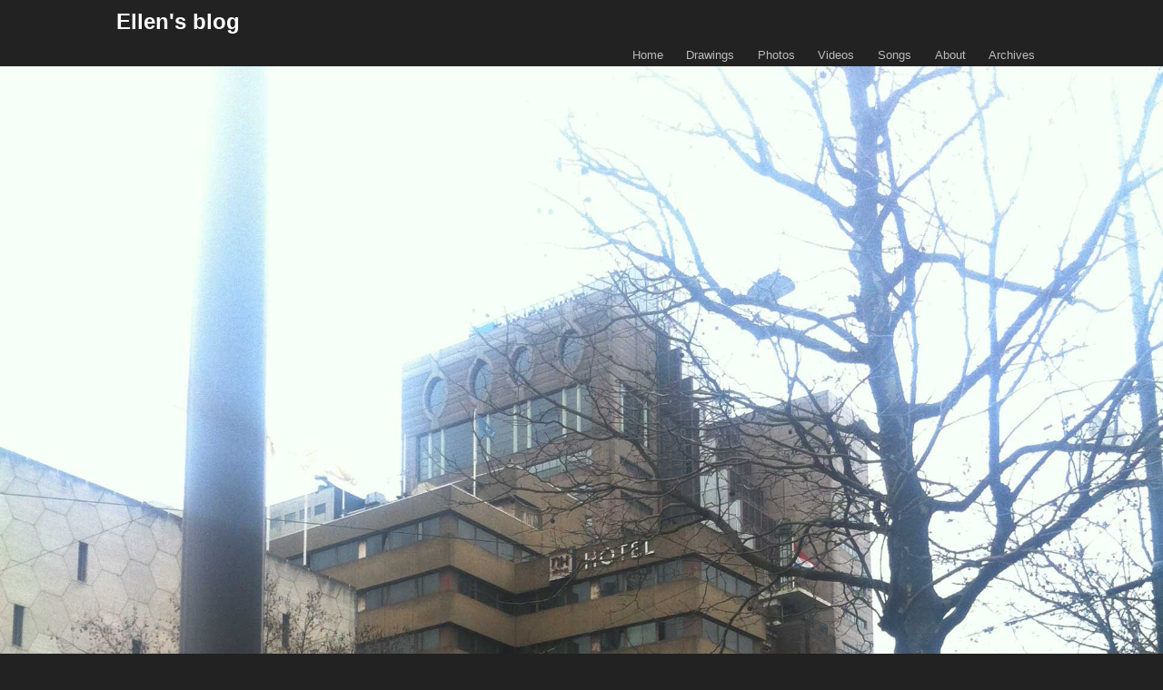

--- FILE ---
content_type: text/html; charset=UTF-8
request_url: https://ellenpronk.com/2018/01/a-new-years-walk/
body_size: 6140
content:
<!doctype html>
<html lang="en-GB" class="no-js">
	<head>
		<meta charset="UTF-8">
		<title>  A new year&#8217;s walk : Ellen&#039;s blog</title>

        <link href="https://ellenpronk.com/wp-content/themes/html5blank-ellen/img/icons/favicon.ico" rel="shortcut icon">
        <link href="https://ellenpronk.com/wp-content/themes/html5blank-ellen/img/icons/touch.png" rel="apple-touch-icon-precomposed">

		<meta http-equiv="X-UA-Compatible" content="IE=edge,chrome=1">
		<meta name="viewport" content="width=device-width, initial-scale=1.0">
		<meta name="description" content="Ellen blogs about her life. The presents, internet, walks, food and beauty all around her.">

		<meta name='robots' content='max-image-preview:large' />
<link rel='dns-prefetch' href='//s.w.org' />
<script type="text/javascript">
window._wpemojiSettings = {"baseUrl":"https:\/\/s.w.org\/images\/core\/emoji\/13.1.0\/72x72\/","ext":".png","svgUrl":"https:\/\/s.w.org\/images\/core\/emoji\/13.1.0\/svg\/","svgExt":".svg","source":{"concatemoji":"https:\/\/ellenpronk.com\/wp-includes\/js\/wp-emoji-release.min.js?ver=5.9.12"}};
/*! This file is auto-generated */
!function(e,a,t){var n,r,o,i=a.createElement("canvas"),p=i.getContext&&i.getContext("2d");function s(e,t){var a=String.fromCharCode;p.clearRect(0,0,i.width,i.height),p.fillText(a.apply(this,e),0,0);e=i.toDataURL();return p.clearRect(0,0,i.width,i.height),p.fillText(a.apply(this,t),0,0),e===i.toDataURL()}function c(e){var t=a.createElement("script");t.src=e,t.defer=t.type="text/javascript",a.getElementsByTagName("head")[0].appendChild(t)}for(o=Array("flag","emoji"),t.supports={everything:!0,everythingExceptFlag:!0},r=0;r<o.length;r++)t.supports[o[r]]=function(e){if(!p||!p.fillText)return!1;switch(p.textBaseline="top",p.font="600 32px Arial",e){case"flag":return s([127987,65039,8205,9895,65039],[127987,65039,8203,9895,65039])?!1:!s([55356,56826,55356,56819],[55356,56826,8203,55356,56819])&&!s([55356,57332,56128,56423,56128,56418,56128,56421,56128,56430,56128,56423,56128,56447],[55356,57332,8203,56128,56423,8203,56128,56418,8203,56128,56421,8203,56128,56430,8203,56128,56423,8203,56128,56447]);case"emoji":return!s([10084,65039,8205,55357,56613],[10084,65039,8203,55357,56613])}return!1}(o[r]),t.supports.everything=t.supports.everything&&t.supports[o[r]],"flag"!==o[r]&&(t.supports.everythingExceptFlag=t.supports.everythingExceptFlag&&t.supports[o[r]]);t.supports.everythingExceptFlag=t.supports.everythingExceptFlag&&!t.supports.flag,t.DOMReady=!1,t.readyCallback=function(){t.DOMReady=!0},t.supports.everything||(n=function(){t.readyCallback()},a.addEventListener?(a.addEventListener("DOMContentLoaded",n,!1),e.addEventListener("load",n,!1)):(e.attachEvent("onload",n),a.attachEvent("onreadystatechange",function(){"complete"===a.readyState&&t.readyCallback()})),(n=t.source||{}).concatemoji?c(n.concatemoji):n.wpemoji&&n.twemoji&&(c(n.twemoji),c(n.wpemoji)))}(window,document,window._wpemojiSettings);
</script>
<style type="text/css">
img.wp-smiley,
img.emoji {
	display: inline !important;
	border: none !important;
	box-shadow: none !important;
	height: 1em !important;
	width: 1em !important;
	margin: 0 0.07em !important;
	vertical-align: -0.1em !important;
	background: none !important;
	padding: 0 !important;
}
</style>
	<link rel='stylesheet' id='wp-block-library-css'  href='https://ellenpronk.com/wp-includes/css/dist/block-library/style.min.css?ver=5.9.12' media='all' />
<style id='global-styles-inline-css' type='text/css'>
body{--wp--preset--color--black: #000000;--wp--preset--color--cyan-bluish-gray: #abb8c3;--wp--preset--color--white: #ffffff;--wp--preset--color--pale-pink: #f78da7;--wp--preset--color--vivid-red: #cf2e2e;--wp--preset--color--luminous-vivid-orange: #ff6900;--wp--preset--color--luminous-vivid-amber: #fcb900;--wp--preset--color--light-green-cyan: #7bdcb5;--wp--preset--color--vivid-green-cyan: #00d084;--wp--preset--color--pale-cyan-blue: #8ed1fc;--wp--preset--color--vivid-cyan-blue: #0693e3;--wp--preset--color--vivid-purple: #9b51e0;--wp--preset--gradient--vivid-cyan-blue-to-vivid-purple: linear-gradient(135deg,rgba(6,147,227,1) 0%,rgb(155,81,224) 100%);--wp--preset--gradient--light-green-cyan-to-vivid-green-cyan: linear-gradient(135deg,rgb(122,220,180) 0%,rgb(0,208,130) 100%);--wp--preset--gradient--luminous-vivid-amber-to-luminous-vivid-orange: linear-gradient(135deg,rgba(252,185,0,1) 0%,rgba(255,105,0,1) 100%);--wp--preset--gradient--luminous-vivid-orange-to-vivid-red: linear-gradient(135deg,rgba(255,105,0,1) 0%,rgb(207,46,46) 100%);--wp--preset--gradient--very-light-gray-to-cyan-bluish-gray: linear-gradient(135deg,rgb(238,238,238) 0%,rgb(169,184,195) 100%);--wp--preset--gradient--cool-to-warm-spectrum: linear-gradient(135deg,rgb(74,234,220) 0%,rgb(151,120,209) 20%,rgb(207,42,186) 40%,rgb(238,44,130) 60%,rgb(251,105,98) 80%,rgb(254,248,76) 100%);--wp--preset--gradient--blush-light-purple: linear-gradient(135deg,rgb(255,206,236) 0%,rgb(152,150,240) 100%);--wp--preset--gradient--blush-bordeaux: linear-gradient(135deg,rgb(254,205,165) 0%,rgb(254,45,45) 50%,rgb(107,0,62) 100%);--wp--preset--gradient--luminous-dusk: linear-gradient(135deg,rgb(255,203,112) 0%,rgb(199,81,192) 50%,rgb(65,88,208) 100%);--wp--preset--gradient--pale-ocean: linear-gradient(135deg,rgb(255,245,203) 0%,rgb(182,227,212) 50%,rgb(51,167,181) 100%);--wp--preset--gradient--electric-grass: linear-gradient(135deg,rgb(202,248,128) 0%,rgb(113,206,126) 100%);--wp--preset--gradient--midnight: linear-gradient(135deg,rgb(2,3,129) 0%,rgb(40,116,252) 100%);--wp--preset--duotone--dark-grayscale: url('#wp-duotone-dark-grayscale');--wp--preset--duotone--grayscale: url('#wp-duotone-grayscale');--wp--preset--duotone--purple-yellow: url('#wp-duotone-purple-yellow');--wp--preset--duotone--blue-red: url('#wp-duotone-blue-red');--wp--preset--duotone--midnight: url('#wp-duotone-midnight');--wp--preset--duotone--magenta-yellow: url('#wp-duotone-magenta-yellow');--wp--preset--duotone--purple-green: url('#wp-duotone-purple-green');--wp--preset--duotone--blue-orange: url('#wp-duotone-blue-orange');--wp--preset--font-size--small: 13px;--wp--preset--font-size--medium: 20px;--wp--preset--font-size--large: 36px;--wp--preset--font-size--x-large: 42px;}.has-black-color{color: var(--wp--preset--color--black) !important;}.has-cyan-bluish-gray-color{color: var(--wp--preset--color--cyan-bluish-gray) !important;}.has-white-color{color: var(--wp--preset--color--white) !important;}.has-pale-pink-color{color: var(--wp--preset--color--pale-pink) !important;}.has-vivid-red-color{color: var(--wp--preset--color--vivid-red) !important;}.has-luminous-vivid-orange-color{color: var(--wp--preset--color--luminous-vivid-orange) !important;}.has-luminous-vivid-amber-color{color: var(--wp--preset--color--luminous-vivid-amber) !important;}.has-light-green-cyan-color{color: var(--wp--preset--color--light-green-cyan) !important;}.has-vivid-green-cyan-color{color: var(--wp--preset--color--vivid-green-cyan) !important;}.has-pale-cyan-blue-color{color: var(--wp--preset--color--pale-cyan-blue) !important;}.has-vivid-cyan-blue-color{color: var(--wp--preset--color--vivid-cyan-blue) !important;}.has-vivid-purple-color{color: var(--wp--preset--color--vivid-purple) !important;}.has-black-background-color{background-color: var(--wp--preset--color--black) !important;}.has-cyan-bluish-gray-background-color{background-color: var(--wp--preset--color--cyan-bluish-gray) !important;}.has-white-background-color{background-color: var(--wp--preset--color--white) !important;}.has-pale-pink-background-color{background-color: var(--wp--preset--color--pale-pink) !important;}.has-vivid-red-background-color{background-color: var(--wp--preset--color--vivid-red) !important;}.has-luminous-vivid-orange-background-color{background-color: var(--wp--preset--color--luminous-vivid-orange) !important;}.has-luminous-vivid-amber-background-color{background-color: var(--wp--preset--color--luminous-vivid-amber) !important;}.has-light-green-cyan-background-color{background-color: var(--wp--preset--color--light-green-cyan) !important;}.has-vivid-green-cyan-background-color{background-color: var(--wp--preset--color--vivid-green-cyan) !important;}.has-pale-cyan-blue-background-color{background-color: var(--wp--preset--color--pale-cyan-blue) !important;}.has-vivid-cyan-blue-background-color{background-color: var(--wp--preset--color--vivid-cyan-blue) !important;}.has-vivid-purple-background-color{background-color: var(--wp--preset--color--vivid-purple) !important;}.has-black-border-color{border-color: var(--wp--preset--color--black) !important;}.has-cyan-bluish-gray-border-color{border-color: var(--wp--preset--color--cyan-bluish-gray) !important;}.has-white-border-color{border-color: var(--wp--preset--color--white) !important;}.has-pale-pink-border-color{border-color: var(--wp--preset--color--pale-pink) !important;}.has-vivid-red-border-color{border-color: var(--wp--preset--color--vivid-red) !important;}.has-luminous-vivid-orange-border-color{border-color: var(--wp--preset--color--luminous-vivid-orange) !important;}.has-luminous-vivid-amber-border-color{border-color: var(--wp--preset--color--luminous-vivid-amber) !important;}.has-light-green-cyan-border-color{border-color: var(--wp--preset--color--light-green-cyan) !important;}.has-vivid-green-cyan-border-color{border-color: var(--wp--preset--color--vivid-green-cyan) !important;}.has-pale-cyan-blue-border-color{border-color: var(--wp--preset--color--pale-cyan-blue) !important;}.has-vivid-cyan-blue-border-color{border-color: var(--wp--preset--color--vivid-cyan-blue) !important;}.has-vivid-purple-border-color{border-color: var(--wp--preset--color--vivid-purple) !important;}.has-vivid-cyan-blue-to-vivid-purple-gradient-background{background: var(--wp--preset--gradient--vivid-cyan-blue-to-vivid-purple) !important;}.has-light-green-cyan-to-vivid-green-cyan-gradient-background{background: var(--wp--preset--gradient--light-green-cyan-to-vivid-green-cyan) !important;}.has-luminous-vivid-amber-to-luminous-vivid-orange-gradient-background{background: var(--wp--preset--gradient--luminous-vivid-amber-to-luminous-vivid-orange) !important;}.has-luminous-vivid-orange-to-vivid-red-gradient-background{background: var(--wp--preset--gradient--luminous-vivid-orange-to-vivid-red) !important;}.has-very-light-gray-to-cyan-bluish-gray-gradient-background{background: var(--wp--preset--gradient--very-light-gray-to-cyan-bluish-gray) !important;}.has-cool-to-warm-spectrum-gradient-background{background: var(--wp--preset--gradient--cool-to-warm-spectrum) !important;}.has-blush-light-purple-gradient-background{background: var(--wp--preset--gradient--blush-light-purple) !important;}.has-blush-bordeaux-gradient-background{background: var(--wp--preset--gradient--blush-bordeaux) !important;}.has-luminous-dusk-gradient-background{background: var(--wp--preset--gradient--luminous-dusk) !important;}.has-pale-ocean-gradient-background{background: var(--wp--preset--gradient--pale-ocean) !important;}.has-electric-grass-gradient-background{background: var(--wp--preset--gradient--electric-grass) !important;}.has-midnight-gradient-background{background: var(--wp--preset--gradient--midnight) !important;}.has-small-font-size{font-size: var(--wp--preset--font-size--small) !important;}.has-medium-font-size{font-size: var(--wp--preset--font-size--medium) !important;}.has-large-font-size{font-size: var(--wp--preset--font-size--large) !important;}.has-x-large-font-size{font-size: var(--wp--preset--font-size--x-large) !important;}
</style>
<link rel='stylesheet' id='mc4wp-form-basic-css'  href='https://ellenpronk.com/wp-content/plugins/mailchimp-for-wp/assets/css/form-basic.css?ver=4.9.15' media='all' />
<link rel='stylesheet' id='normalize-css'  href='https://ellenpronk.com/wp-content/themes/html5blank-ellen/normalize.css?ver=1.0' media='all' />
<link rel='stylesheet' id='html5blank-css'  href='https://ellenpronk.com/wp-content/themes/html5blank-ellen/style.css?ver=1.0' media='all' />
<script type='text/javascript' src='https://ellenpronk.com/wp-content/themes/html5blank-ellen/js/lib/conditionizr-4.3.0.min.js?ver=4.3.0' id='conditionizr-js'></script>
<script type='text/javascript' src='https://ellenpronk.com/wp-content/themes/html5blank-ellen/js/lib/modernizr-2.7.1.min.js?ver=2.7.1' id='modernizr-js'></script>
<script type='text/javascript' src='https://ellenpronk.com/wp-includes/js/jquery/jquery.min.js?ver=3.6.0' id='jquery-core-js'></script>
<script type='text/javascript' src='https://ellenpronk.com/wp-includes/js/jquery/jquery-migrate.min.js?ver=3.3.2' id='jquery-migrate-js'></script>
<script type='text/javascript' src='https://ellenpronk.com/wp-content/themes/html5blank-ellen/js/scripts.js?ver=1.0.0' id='html5blankscripts-js'></script>
<link rel="https://api.w.org/" href="https://ellenpronk.com/wp-json/" /><link rel="alternate" type="application/json" href="https://ellenpronk.com/wp-json/wp/v2/posts/10075" /><link rel="alternate" type="application/json+oembed" href="https://ellenpronk.com/wp-json/oembed/1.0/embed?url=https%3A%2F%2Fellenpronk.com%2F2018%2F01%2Fa-new-years-walk%2F" />
<link rel="alternate" type="text/xml+oembed" href="https://ellenpronk.com/wp-json/oembed/1.0/embed?url=https%3A%2F%2Fellenpronk.com%2F2018%2F01%2Fa-new-years-walk%2F&#038;format=xml" />

		<script>
        // conditionizr.com
        // configure environment tests
        conditionizr.config({
            assets: 'https://ellenpronk.com/wp-content/themes/html5blank-ellen',
            tests: {}
        });
        </script>

	</head>
	<body class="post-template-default single single-post postid-10075 single-format-standard a-new-years-walk">

		<!-- wrapper -->
		<div class="wrapper">

			<!-- header -->
			<header class="header clear" role="banner">

					<!-- logo -->
					<div class="logo">
						<a href="https://ellenpronk.com">
							Ellen's blog
						</a>
					</div>
					<!-- /logo -->

					<!-- nav -->
					<nav class="nav" role="navigation">
						<ul><li id="menu-item-8" class="menu-item menu-item-type-custom menu-item-object-custom menu-item-home menu-item-8"><a href="http://ellenpronk.com/">Home</a></li>
<li id="menu-item-17466" class="menu-item menu-item-type-post_type menu-item-object-page menu-item-17466"><a href="https://ellenpronk.com/drawings/">Drawings</a></li>
<li id="menu-item-17465" class="menu-item menu-item-type-post_type menu-item-object-page menu-item-17465"><a href="https://ellenpronk.com/photos/">Photos</a></li>
<li id="menu-item-17463" class="menu-item menu-item-type-post_type menu-item-object-page menu-item-17463"><a href="https://ellenpronk.com/videos/">Videos</a></li>
<li id="menu-item-17464" class="menu-item menu-item-type-post_type menu-item-object-page menu-item-17464"><a href="https://ellenpronk.com/songs/">Songs</a></li>
<li id="menu-item-9" class="menu-item menu-item-type-post_type menu-item-object-page menu-item-9"><a href="https://ellenpronk.com/about/">About</a></li>
<li id="menu-item-1190" class="menu-item menu-item-type-post_type menu-item-object-page menu-item-1190"><a href="https://ellenpronk.com/archives/">Archives</a></li>
</ul>					</nav>
					<!-- /nav -->

			</header>
			<!-- /header -->

	<main role="main">
	<!-- section -->
	<section>

	
		<!-- article -->
		<article id="post-10075" class="post-10075 post type-post status-publish format-standard has-post-thumbnail hentry category-rotterdam">

			<!-- post thumbnail -->
							<img src="https://ellenpronk.com/wp-content/uploads/2018/01/IMG_7055.jpg" class="attachment-full size-full wp-post-image" alt="" srcset="https://ellenpronk.com/wp-content/uploads/2018/01/IMG_7055.jpg 1936w, https://ellenpronk.com/wp-content/uploads/2018/01/IMG_7055-250x335.jpg 250w, https://ellenpronk.com/wp-content/uploads/2018/01/IMG_7055-768x1028.jpg 768w, https://ellenpronk.com/wp-content/uploads/2018/01/IMG_7055-700x937.jpg 700w, https://ellenpronk.com/wp-content/uploads/2018/01/IMG_7055-120x161.jpg 120w" sizes="(max-width: 1936px) 100vw, 1936px" />						<!-- /post thumbnail -->

			<!-- post title -->
			<h1>
				A new year&#8217;s walk			</h1>
			<!-- /post title -->

			<div class="content">
				<p><img loading="lazy" width="1936" height="2592" src="http://ellenpronk.com/wp-content/uploads/2018/01/IMG_7047.jpg" alt="" class="alignnone size-full wp-image-10076" srcset="https://ellenpronk.com/wp-content/uploads/2018/01/IMG_7047.jpg 1936w, https://ellenpronk.com/wp-content/uploads/2018/01/IMG_7047-250x335.jpg 250w, https://ellenpronk.com/wp-content/uploads/2018/01/IMG_7047-768x1028.jpg 768w, https://ellenpronk.com/wp-content/uploads/2018/01/IMG_7047-700x937.jpg 700w, https://ellenpronk.com/wp-content/uploads/2018/01/IMG_7047-120x161.jpg 120w" sizes="(max-width: 1936px) 100vw, 1936px" /></p>
<p><img loading="lazy" width="2592" height="1936" src="http://ellenpronk.com/wp-content/uploads/2018/01/IMG_7048.jpg" alt="" class="alignnone size-full wp-image-10077" srcset="https://ellenpronk.com/wp-content/uploads/2018/01/IMG_7048.jpg 2592w, https://ellenpronk.com/wp-content/uploads/2018/01/IMG_7048-250x187.jpg 250w, https://ellenpronk.com/wp-content/uploads/2018/01/IMG_7048-768x574.jpg 768w, https://ellenpronk.com/wp-content/uploads/2018/01/IMG_7048-700x523.jpg 700w, https://ellenpronk.com/wp-content/uploads/2018/01/IMG_7048-120x90.jpg 120w" sizes="(max-width: 2592px) 100vw, 2592px" /></p>
<p><img loading="lazy" width="1936" height="2592" src="http://ellenpronk.com/wp-content/uploads/2018/01/IMG_7051.jpg" alt="" class="alignnone size-full wp-image-10078" srcset="https://ellenpronk.com/wp-content/uploads/2018/01/IMG_7051.jpg 1936w, https://ellenpronk.com/wp-content/uploads/2018/01/IMG_7051-250x335.jpg 250w, https://ellenpronk.com/wp-content/uploads/2018/01/IMG_7051-768x1028.jpg 768w, https://ellenpronk.com/wp-content/uploads/2018/01/IMG_7051-700x937.jpg 700w, https://ellenpronk.com/wp-content/uploads/2018/01/IMG_7051-120x161.jpg 120w" sizes="(max-width: 1936px) 100vw, 1936px" /></p>
<p><img loading="lazy" width="2592" height="1936" src="http://ellenpronk.com/wp-content/uploads/2018/01/IMG_7052.jpg" alt="" class="alignnone size-full wp-image-10079" srcset="https://ellenpronk.com/wp-content/uploads/2018/01/IMG_7052.jpg 2592w, https://ellenpronk.com/wp-content/uploads/2018/01/IMG_7052-250x187.jpg 250w, https://ellenpronk.com/wp-content/uploads/2018/01/IMG_7052-768x574.jpg 768w, https://ellenpronk.com/wp-content/uploads/2018/01/IMG_7052-700x523.jpg 700w, https://ellenpronk.com/wp-content/uploads/2018/01/IMG_7052-120x90.jpg 120w" sizes="(max-width: 2592px) 100vw, 2592px" /></p>
<p><img loading="lazy" width="2592" height="1936" src="http://ellenpronk.com/wp-content/uploads/2018/01/IMG_7053.jpg" alt="" class="alignnone size-full wp-image-10080" srcset="https://ellenpronk.com/wp-content/uploads/2018/01/IMG_7053.jpg 2592w, https://ellenpronk.com/wp-content/uploads/2018/01/IMG_7053-250x187.jpg 250w, https://ellenpronk.com/wp-content/uploads/2018/01/IMG_7053-768x574.jpg 768w, https://ellenpronk.com/wp-content/uploads/2018/01/IMG_7053-700x523.jpg 700w, https://ellenpronk.com/wp-content/uploads/2018/01/IMG_7053-120x90.jpg 120w" sizes="(max-width: 2592px) 100vw, 2592px" /></p>
<p><img loading="lazy" width="2592" height="1936" src="http://ellenpronk.com/wp-content/uploads/2018/01/IMG_7054.jpg" alt="" class="alignnone size-full wp-image-10081" srcset="https://ellenpronk.com/wp-content/uploads/2018/01/IMG_7054.jpg 2592w, https://ellenpronk.com/wp-content/uploads/2018/01/IMG_7054-250x187.jpg 250w, https://ellenpronk.com/wp-content/uploads/2018/01/IMG_7054-768x574.jpg 768w, https://ellenpronk.com/wp-content/uploads/2018/01/IMG_7054-700x523.jpg 700w, https://ellenpronk.com/wp-content/uploads/2018/01/IMG_7054-120x90.jpg 120w" sizes="(max-width: 2592px) 100vw, 2592px" /></p>
<p><img loading="lazy" width="1936" height="2592" src="http://ellenpronk.com/wp-content/uploads/2018/01/IMG_7055.jpg" alt="" class="alignnone size-full wp-image-10082" srcset="https://ellenpronk.com/wp-content/uploads/2018/01/IMG_7055.jpg 1936w, https://ellenpronk.com/wp-content/uploads/2018/01/IMG_7055-250x335.jpg 250w, https://ellenpronk.com/wp-content/uploads/2018/01/IMG_7055-768x1028.jpg 768w, https://ellenpronk.com/wp-content/uploads/2018/01/IMG_7055-700x937.jpg 700w, https://ellenpronk.com/wp-content/uploads/2018/01/IMG_7055-120x161.jpg 120w" sizes="(max-width: 1936px) 100vw, 1936px" /></p>
			</div>

			<!-- post details -->
			<div class="details">
				<div class="date">Published on January 2, 2018 at 6:00 by <a href="https://ellenpronk.com/author/ellenpronk/" title="Posts by Ellen" rel="author">Ellen</a></div>
				<div class="post-category">Categorised in: <a href="https://ellenpronk.com/category/rotterdam/" rel="tag">Rotterdam</a></div>
				<div class="comments"><a href="https://ellenpronk.com/2018/01/a-new-years-walk/#respond">Leave your thoughts</a></div>
			</div>
			<!-- /post details -->
			
			<div class="comments">
	

	<div id="respond" class="comment-respond">
		<h3 id="reply-title" class="comment-reply-title">Leave a Reply <small><a rel="nofollow" id="cancel-comment-reply-link" href="/2018/01/a-new-years-walk/#respond" style="display:none;">Cancel reply</a></small></h3><form action="https://ellenpronk.com/wp-comments-post.php" method="post" id="commentform" class="comment-form"><p class="comment-notes"><span id="email-notes">Your email address will not be published.</span> <span class="required-field-message" aria-hidden="true">Required fields are marked <span class="required" aria-hidden="true">*</span></span></p><p class="comment-form-comment"><label for="comment">Comment <span class="required" aria-hidden="true">*</span></label> <textarea id="comment" name="comment" cols="45" rows="8" maxlength="65525" required="required"></textarea></p><p class="comment-form-author"><label for="author">Name <span class="required" aria-hidden="true">*</span></label> <input id="author" name="author" type="text" value="" size="30" maxlength="245" required="required" /></p>
<p class="comment-form-email"><label for="email">Email <span class="required" aria-hidden="true">*</span></label> <input id="email" name="email" type="text" value="" size="30" maxlength="100" aria-describedby="email-notes" required="required" /></p>
<p class="comment-form-url"><label for="url">Website</label> <input id="url" name="url" type="text" value="" size="30" maxlength="200" /></p>
<p class="comment-form-cookies-consent"><input id="wp-comment-cookies-consent" name="wp-comment-cookies-consent" type="checkbox" value="yes" /> <label for="wp-comment-cookies-consent">Save my name, email, and website in this browser for the next time I comment.</label></p>
<p class="form-submit"><input name="submit" type="submit" id="submit" class="submit" value="Post Comment" /> <input type='hidden' name='comment_post_ID' value='10075' id='comment_post_ID' />
<input type='hidden' name='comment_parent' id='comment_parent' value='0' />
</p><p style="display: none;"><input type="hidden" id="akismet_comment_nonce" name="akismet_comment_nonce" value="0a6892a251" /></p><p style="display: none !important;" class="akismet-fields-container" data-prefix="ak_"><label>&#916;<textarea name="ak_hp_textarea" cols="45" rows="8" maxlength="100"></textarea></label><input type="hidden" id="ak_js_1" name="ak_js" value="39"/><script>document.getElementById( "ak_js_1" ).setAttribute( "value", ( new Date() ).getTime() );</script></p></form>	</div><!-- #respond -->
	<p class="akismet_comment_form_privacy_notice">This site uses Akismet to reduce spam. <a href="https://akismet.com/privacy/" target="_blank" rel="nofollow noopener">Learn how your comment data is processed</a>.</p>
</div>

			
	<nav class="navigation post-navigation" aria-label="Posts">
		<h2 class="screen-reader-text">Post navigation</h2>
		<div class="nav-links"><div class="nav-previous"><a href="https://ellenpronk.com/2018/01/happy-new-year/" rel="prev"><span class="screen-reader-text">Previous post:</span> <span class="post-title">Happy new year!</span></a></div><div class="nav-next"><a href="https://ellenpronk.com/2018/01/sketches/" rel="next"><span class="screen-reader-text">Next post:</span> <span class="post-title">Sketches</span></a></div></div>
	</nav>
		</article>
		<!-- /article -->

	
	
	</section>
	<!-- /section -->
	</main>

<!-- sidebar -->
<aside class="sidebar" role="complementary">

	<div class="sidebar-widget">
		<div id="recent-comments-2" class="widget_recent_comments"><h3>Recent comments</h3><ul id="recentcomments"><li class="recentcomments"><span class="comment-author-link"><a href='http://ellenpronk.com' rel='external nofollow ugc' class='url'>Ellen</a></span> on <a href="https://ellenpronk.com/2025/03/sunday/#comment-51794">Sunday</a></li><li class="recentcomments"><span class="comment-author-link">Karen</span> on <a href="https://ellenpronk.com/2025/03/sunday/#comment-51740">Sunday</a></li><li class="recentcomments"><span class="comment-author-link">Karen</span> on <a href="https://ellenpronk.com/2025/03/sunday/#comment-51603">Sunday</a></li><li class="recentcomments"><span class="comment-author-link">A</span> on <a href="https://ellenpronk.com/2025/03/stubborn-2/#comment-49260">Stubborn</a></li><li class="recentcomments"><span class="comment-author-link"><a href='http://ellenpronk.com' rel='external nofollow ugc' class='url'>Ellen</a></span> on <a href="https://ellenpronk.com/2025/02/my-mum/#comment-46187">My mum</a></li></ul></div><div id="categories-2" class="widget_categories"><h3>Categories</h3>
			<ul>
					<li class="cat-item cat-item-4"><a href="https://ellenpronk.com/category/beauty/">Beauty</a> (51)
</li>
	<li class="cat-item cat-item-14"><a href="https://ellenpronk.com/category/books-films-tv/">Books, films and TV</a> (137)
</li>
	<li class="cat-item cat-item-22"><a href="https://ellenpronk.com/category/column/">Column</a> (52)
</li>
	<li class="cat-item cat-item-21"><a href="https://ellenpronk.com/category/daily/">Daily</a> (99)
</li>
	<li class="cat-item cat-item-15"><a href="https://ellenpronk.com/category/do-it-yourself/">Do it yourself</a> (11)
</li>
	<li class="cat-item cat-item-20"><a href="https://ellenpronk.com/category/drawing-and-watercolour/">Drawing and watercolour</a> (172)
</li>
	<li class="cat-item cat-item-19"><a href="https://ellenpronk.com/category/ellens-vlog/">Ellen&#039;s vlog</a> (5)
</li>
	<li class="cat-item cat-item-3"><a href="https://ellenpronk.com/category/food/">Food</a> (79)
</li>
	<li class="cat-item cat-item-7"><a href="https://ellenpronk.com/category/friends/">Friends</a> (3)
</li>
	<li class="cat-item cat-item-17"><a href="https://ellenpronk.com/category/gardening/">Gardening</a> (229)
</li>
	<li class="cat-item cat-item-1"><a href="https://ellenpronk.com/category/general/">General</a> (361)
</li>
	<li class="cat-item cat-item-5"><a href="https://ellenpronk.com/category/internet/">Internet</a> (73)
</li>
	<li class="cat-item cat-item-11"><a href="https://ellenpronk.com/category/lfsnl/">lfs.nl</a> (9)
</li>
	<li class="cat-item cat-item-16"><a href="https://ellenpronk.com/category/london/">London</a> (3)
</li>
	<li class="cat-item cat-item-12"><a href="https://ellenpronk.com/category/my-story/">My story</a> (283)
</li>
	<li class="cat-item cat-item-2"><a href="https://ellenpronk.com/category/presents/">Presents</a> (96)
</li>
	<li class="cat-item cat-item-8"><a href="https://ellenpronk.com/category/rotterdam/">Rotterdam</a> (187)
</li>
	<li class="cat-item cat-item-9"><a href="https://ellenpronk.com/category/songs/">Songs</a> (73)
</li>
	<li class="cat-item cat-item-13"><a href="https://ellenpronk.com/category/videoclip/">Video clip</a> (31)
</li>
	<li class="cat-item cat-item-10"><a href="https://ellenpronk.com/category/world/">World</a> (83)
</li>
			</ul>

			</div>	</div>

	<div class="sidebar-widget">
		
		<div id="recent-posts-2" class="widget_recent_entries">
		<h3>Recent posts</h3>
		<ul>
											<li>
					<a href="https://ellenpronk.com/2026/01/sunday-2/">Sunday</a>
									</li>
											<li>
					<a href="https://ellenpronk.com/2026/01/snow-2/">Snow</a>
									</li>
											<li>
					<a href="https://ellenpronk.com/2026/01/selfie-selfie/">Selfie selfie</a>
									</li>
											<li>
					<a href="https://ellenpronk.com/2025/12/sitting-still-3/">Sitting still</a>
									</li>
											<li>
					<a href="https://ellenpronk.com/2025/12/sunday-21-december-2025-1603-cet/">Sunday, 21 December 2025, 16:03 CET</a>
									</li>
											<li>
					<a href="https://ellenpronk.com/2025/12/standing-still/">Standing Still</a>
									</li>
											<li>
					<a href="https://ellenpronk.com/2025/12/eleanor-rigby/">Eleanor Rigby</a>
									</li>
											<li>
					<a href="https://ellenpronk.com/2025/12/walking-roundabout-to-the-supermarket/">Walking roundabout to the supermarket</a>
									</li>
											<li>
					<a href="https://ellenpronk.com/2025/11/51-chen-the-arousing-shock-thunder/">51.  Chên / The Arousing (Shock, Thunder)</a>
									</li>
											<li>
					<a href="https://ellenpronk.com/2025/11/things-of-my-life-right-now/">Things of my life right now</a>
									</li>
											<li>
					<a href="https://ellenpronk.com/2025/11/treetops/">Treetops</a>
									</li>
											<li>
					<a href="https://ellenpronk.com/2025/11/queen-of-pentacles/">Queen of Pentacles</a>
									</li>
											<li>
					<a href="https://ellenpronk.com/2025/10/almost-done/">Almost done</a>
									</li>
											<li>
					<a href="https://ellenpronk.com/2025/10/a-walk-to-zestienhoven/">A walk to Zestienhoven</a>
									</li>
											<li>
					<a href="https://ellenpronk.com/2025/10/turntable/">Turntable</a>
									</li>
											<li>
					<a href="https://ellenpronk.com/2025/10/map-3/">Map</a>
									</li>
											<li>
					<a href="https://ellenpronk.com/2025/09/family-day/">Family Day</a>
									</li>
											<li>
					<a href="https://ellenpronk.com/2025/09/forgotten-3/">Forgotten</a>
									</li>
											<li>
					<a href="https://ellenpronk.com/2025/09/speckled-wood/">Speckled Wood</a>
									</li>
											<li>
					<a href="https://ellenpronk.com/2025/09/early-morning-in-schiebroek/">Early morning in Schiebroek</a>
									</li>
					</ul>

		</div>	</div>

	<!-- search -->
<form class="search" method="get" action="https://ellenpronk.com" role="search">
	<input class="search-input" type="search" name="s" placeholder="To search, type and hit enter.">
	<button class="search-submit" type="submit" role="button">Search</button>
</form>
<!-- /search -->
	
</aside>
<!-- /sidebar -->

			<!-- footer -->
			<footer class="footer" role="contentinfo">

				<!-- copyright -->
				<p class="copyright">
					&copy; 2026 Ellen Pronk - <a href="https://ellenpronk.com/feed/" style="color:#ccc;">RSS feed</a>
				</p>
				<!-- /copyright -->


			</footer>
			<!-- /footer -->

		</div>
		<!-- /wrapper -->

		<script type='text/javascript' src='https://ellenpronk.com/wp-includes/js/comment-reply.min.js?ver=5.9.12' id='comment-reply-js'></script>
<script defer type='text/javascript' src='https://ellenpronk.com/wp-content/plugins/akismet/_inc/akismet-frontend.js?ver=1725870832' id='akismet-frontend-js'></script>

	</body>
</html>
